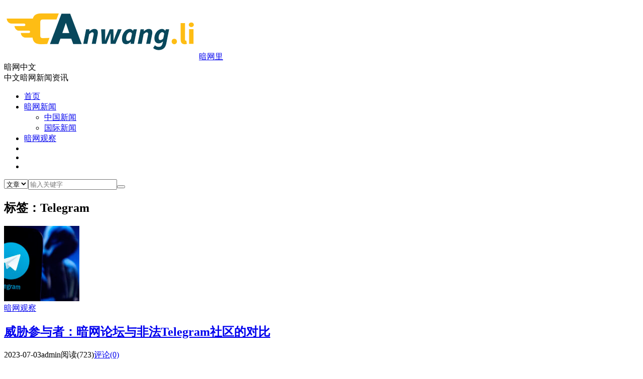

--- FILE ---
content_type: text/html; charset=UTF-8
request_url: https://www.anwangli.com/tag/telegram
body_size: 10134
content:
<!DOCTYPE HTML>
<html>
<head>
<meta charset="UTF-8">
<link rel="dns-prefetch" href="//apps.bdimg.com">
<meta http-equiv="X-UA-Compatible" content="IE=11,IE=10,IE=9,IE=8">
<meta name="viewport" content="width=device-width, initial-scale=1.0, user-scalable=0, minimum-scale=1.0, maximum-scale=1.0">
<meta name="apple-mobile-web-app-title" content="暗网里">
<meta http-equiv="Cache-Control" content="no-siteapp">
<title>Telegram-暗网里</title>
        <script type="text/javascript">
            var um = {"ajax_url":"https:\/\/www.anwangli.com\/wp-admin\/admin-ajax.php","wp_url":"https:\/\/www.anwangli.com","uid":0,"is_admin":0,"redirecturl":"https:\/\/www.anwangli.com\/tag\/telegram","loadingmessage":"\u6b63\u5728\u8bf7\u6c42\u4e2d\uff0c\u8bf7\u7a0d\u7b49...","paged":1,"cpage":0,"login_url":"https:\/\/www.anwangli.com\/m\/signin","login_class":"um_sign","timthumb":"https:\/\/www.anwangli.com\/wp-content\/themes\/qux\/func\/timthumb.php?src="};
        </script>
        <meta name='robots' content='index, follow, max-image-preview:large, max-snippet:-1, max-video-preview:-1' />

	<!-- This site is optimized with the Yoast SEO plugin v25.5 - https://yoast.com/wordpress/plugins/seo/ -->
	<link rel="canonical" href="https://www.anwangli.com/tag/telegram" />
	<meta property="og:locale" content="en_US" />
	<meta property="og:type" content="article" />
	<meta property="og:title" content="Telegram Archives - 暗网里" />
	<meta property="og:url" content="https://www.anwangli.com/tag/telegram" />
	<meta property="og:site_name" content="暗网里" />
	<meta name="twitter:card" content="summary_large_image" />
	<script type="application/ld+json" class="yoast-schema-graph">{"@context":"https://schema.org","@graph":[{"@type":"CollectionPage","@id":"https://www.anwangli.com/tag/telegram","url":"https://www.anwangli.com/tag/telegram","name":"Telegram Archives - 暗网里","isPartOf":{"@id":"https://www.anwangli.com/#website"},"primaryImageOfPage":{"@id":"https://www.anwangli.com/tag/telegram#primaryimage"},"image":{"@id":"https://www.anwangli.com/tag/telegram#primaryimage"},"thumbnailUrl":"https://www.anwangli.com/wp-content/uploads/2023/07/telegram-dark-web.jpg","breadcrumb":{"@id":"https://www.anwangli.com/tag/telegram#breadcrumb"},"inLanguage":"en-US"},{"@type":"ImageObject","inLanguage":"en-US","@id":"https://www.anwangli.com/tag/telegram#primaryimage","url":"https://www.anwangli.com/wp-content/uploads/2023/07/telegram-dark-web.jpg","contentUrl":"https://www.anwangli.com/wp-content/uploads/2023/07/telegram-dark-web.jpg","width":800,"height":440},{"@type":"BreadcrumbList","@id":"https://www.anwangli.com/tag/telegram#breadcrumb","itemListElement":[{"@type":"ListItem","position":1,"name":"Home","item":"https://www.anwangli.com/"},{"@type":"ListItem","position":2,"name":"Telegram"}]},{"@type":"WebSite","@id":"https://www.anwangli.com/#website","url":"https://www.anwangli.com/","name":"暗网里","description":"暗网中文第一资讯站点","potentialAction":[{"@type":"SearchAction","target":{"@type":"EntryPoint","urlTemplate":"https://www.anwangli.com/?s={search_term_string}"},"query-input":{"@type":"PropertyValueSpecification","valueRequired":true,"valueName":"search_term_string"}}],"inLanguage":"en-US"}]}</script>
	<!-- / Yoast SEO plugin. -->


<link rel='dns-prefetch' href='//www.anwangli.com' />
<link rel='dns-prefetch' href='//www.googletagmanager.com' />
<link rel='dns-prefetch' href='//pagead2.googlesyndication.com' />
<style id='wp-img-auto-sizes-contain-inline-css' type='text/css'>
img:is([sizes=auto i],[sizes^="auto," i]){contain-intrinsic-size:3000px 1500px}
/*# sourceURL=wp-img-auto-sizes-contain-inline-css */
</style>
<style id='wp-block-library-inline-css' type='text/css'>
:root{--wp-block-synced-color:#7a00df;--wp-block-synced-color--rgb:122,0,223;--wp-bound-block-color:var(--wp-block-synced-color);--wp-editor-canvas-background:#ddd;--wp-admin-theme-color:#007cba;--wp-admin-theme-color--rgb:0,124,186;--wp-admin-theme-color-darker-10:#006ba1;--wp-admin-theme-color-darker-10--rgb:0,107,160.5;--wp-admin-theme-color-darker-20:#005a87;--wp-admin-theme-color-darker-20--rgb:0,90,135;--wp-admin-border-width-focus:2px}@media (min-resolution:192dpi){:root{--wp-admin-border-width-focus:1.5px}}.wp-element-button{cursor:pointer}:root .has-very-light-gray-background-color{background-color:#eee}:root .has-very-dark-gray-background-color{background-color:#313131}:root .has-very-light-gray-color{color:#eee}:root .has-very-dark-gray-color{color:#313131}:root .has-vivid-green-cyan-to-vivid-cyan-blue-gradient-background{background:linear-gradient(135deg,#00d084,#0693e3)}:root .has-purple-crush-gradient-background{background:linear-gradient(135deg,#34e2e4,#4721fb 50%,#ab1dfe)}:root .has-hazy-dawn-gradient-background{background:linear-gradient(135deg,#faaca8,#dad0ec)}:root .has-subdued-olive-gradient-background{background:linear-gradient(135deg,#fafae1,#67a671)}:root .has-atomic-cream-gradient-background{background:linear-gradient(135deg,#fdd79a,#004a59)}:root .has-nightshade-gradient-background{background:linear-gradient(135deg,#330968,#31cdcf)}:root .has-midnight-gradient-background{background:linear-gradient(135deg,#020381,#2874fc)}:root{--wp--preset--font-size--normal:16px;--wp--preset--font-size--huge:42px}.has-regular-font-size{font-size:1em}.has-larger-font-size{font-size:2.625em}.has-normal-font-size{font-size:var(--wp--preset--font-size--normal)}.has-huge-font-size{font-size:var(--wp--preset--font-size--huge)}.has-text-align-center{text-align:center}.has-text-align-left{text-align:left}.has-text-align-right{text-align:right}.has-fit-text{white-space:nowrap!important}#end-resizable-editor-section{display:none}.aligncenter{clear:both}.items-justified-left{justify-content:flex-start}.items-justified-center{justify-content:center}.items-justified-right{justify-content:flex-end}.items-justified-space-between{justify-content:space-between}.screen-reader-text{border:0;clip-path:inset(50%);height:1px;margin:-1px;overflow:hidden;padding:0;position:absolute;width:1px;word-wrap:normal!important}.screen-reader-text:focus{background-color:#ddd;clip-path:none;color:#444;display:block;font-size:1em;height:auto;left:5px;line-height:normal;padding:15px 23px 14px;text-decoration:none;top:5px;width:auto;z-index:100000}html :where(.has-border-color){border-style:solid}html :where([style*=border-top-color]){border-top-style:solid}html :where([style*=border-right-color]){border-right-style:solid}html :where([style*=border-bottom-color]){border-bottom-style:solid}html :where([style*=border-left-color]){border-left-style:solid}html :where([style*=border-width]){border-style:solid}html :where([style*=border-top-width]){border-top-style:solid}html :where([style*=border-right-width]){border-right-style:solid}html :where([style*=border-bottom-width]){border-bottom-style:solid}html :where([style*=border-left-width]){border-left-style:solid}html :where(img[class*=wp-image-]){height:auto;max-width:100%}:where(figure){margin:0 0 1em}html :where(.is-position-sticky){--wp-admin--admin-bar--position-offset:var(--wp-admin--admin-bar--height,0px)}@media screen and (max-width:600px){html :where(.is-position-sticky){--wp-admin--admin-bar--position-offset:0px}}

/*# sourceURL=wp-block-library-inline-css */
</style><style id='wp-block-search-inline-css' type='text/css'>
.wp-block-search__button{margin-left:10px;word-break:normal}.wp-block-search__button.has-icon{line-height:0}.wp-block-search__button svg{height:1.25em;min-height:24px;min-width:24px;width:1.25em;fill:currentColor;vertical-align:text-bottom}:where(.wp-block-search__button){border:1px solid #ccc;padding:6px 10px}.wp-block-search__inside-wrapper{display:flex;flex:auto;flex-wrap:nowrap;max-width:100%}.wp-block-search__label{width:100%}.wp-block-search.wp-block-search__button-only .wp-block-search__button{box-sizing:border-box;display:flex;flex-shrink:0;justify-content:center;margin-left:0;max-width:100%}.wp-block-search.wp-block-search__button-only .wp-block-search__inside-wrapper{min-width:0!important;transition-property:width}.wp-block-search.wp-block-search__button-only .wp-block-search__input{flex-basis:100%;transition-duration:.3s}.wp-block-search.wp-block-search__button-only.wp-block-search__searchfield-hidden,.wp-block-search.wp-block-search__button-only.wp-block-search__searchfield-hidden .wp-block-search__inside-wrapper{overflow:hidden}.wp-block-search.wp-block-search__button-only.wp-block-search__searchfield-hidden .wp-block-search__input{border-left-width:0!important;border-right-width:0!important;flex-basis:0;flex-grow:0;margin:0;min-width:0!important;padding-left:0!important;padding-right:0!important;width:0!important}:where(.wp-block-search__input){appearance:none;border:1px solid #949494;flex-grow:1;font-family:inherit;font-size:inherit;font-style:inherit;font-weight:inherit;letter-spacing:inherit;line-height:inherit;margin-left:0;margin-right:0;min-width:3rem;padding:8px;text-decoration:unset!important;text-transform:inherit}:where(.wp-block-search__button-inside .wp-block-search__inside-wrapper){background-color:#fff;border:1px solid #949494;box-sizing:border-box;padding:4px}:where(.wp-block-search__button-inside .wp-block-search__inside-wrapper) .wp-block-search__input{border:none;border-radius:0;padding:0 4px}:where(.wp-block-search__button-inside .wp-block-search__inside-wrapper) .wp-block-search__input:focus{outline:none}:where(.wp-block-search__button-inside .wp-block-search__inside-wrapper) :where(.wp-block-search__button){padding:4px 8px}.wp-block-search.aligncenter .wp-block-search__inside-wrapper{margin:auto}.wp-block[data-align=right] .wp-block-search.wp-block-search__button-only .wp-block-search__inside-wrapper{float:right}
/*# sourceURL=https://www.anwangli.com/wp-includes/blocks/search/style.min.css */
</style>
<style id='global-styles-inline-css' type='text/css'>
:root{--wp--preset--aspect-ratio--square: 1;--wp--preset--aspect-ratio--4-3: 4/3;--wp--preset--aspect-ratio--3-4: 3/4;--wp--preset--aspect-ratio--3-2: 3/2;--wp--preset--aspect-ratio--2-3: 2/3;--wp--preset--aspect-ratio--16-9: 16/9;--wp--preset--aspect-ratio--9-16: 9/16;--wp--preset--color--black: #000000;--wp--preset--color--cyan-bluish-gray: #abb8c3;--wp--preset--color--white: #ffffff;--wp--preset--color--pale-pink: #f78da7;--wp--preset--color--vivid-red: #cf2e2e;--wp--preset--color--luminous-vivid-orange: #ff6900;--wp--preset--color--luminous-vivid-amber: #fcb900;--wp--preset--color--light-green-cyan: #7bdcb5;--wp--preset--color--vivid-green-cyan: #00d084;--wp--preset--color--pale-cyan-blue: #8ed1fc;--wp--preset--color--vivid-cyan-blue: #0693e3;--wp--preset--color--vivid-purple: #9b51e0;--wp--preset--gradient--vivid-cyan-blue-to-vivid-purple: linear-gradient(135deg,rgb(6,147,227) 0%,rgb(155,81,224) 100%);--wp--preset--gradient--light-green-cyan-to-vivid-green-cyan: linear-gradient(135deg,rgb(122,220,180) 0%,rgb(0,208,130) 100%);--wp--preset--gradient--luminous-vivid-amber-to-luminous-vivid-orange: linear-gradient(135deg,rgb(252,185,0) 0%,rgb(255,105,0) 100%);--wp--preset--gradient--luminous-vivid-orange-to-vivid-red: linear-gradient(135deg,rgb(255,105,0) 0%,rgb(207,46,46) 100%);--wp--preset--gradient--very-light-gray-to-cyan-bluish-gray: linear-gradient(135deg,rgb(238,238,238) 0%,rgb(169,184,195) 100%);--wp--preset--gradient--cool-to-warm-spectrum: linear-gradient(135deg,rgb(74,234,220) 0%,rgb(151,120,209) 20%,rgb(207,42,186) 40%,rgb(238,44,130) 60%,rgb(251,105,98) 80%,rgb(254,248,76) 100%);--wp--preset--gradient--blush-light-purple: linear-gradient(135deg,rgb(255,206,236) 0%,rgb(152,150,240) 100%);--wp--preset--gradient--blush-bordeaux: linear-gradient(135deg,rgb(254,205,165) 0%,rgb(254,45,45) 50%,rgb(107,0,62) 100%);--wp--preset--gradient--luminous-dusk: linear-gradient(135deg,rgb(255,203,112) 0%,rgb(199,81,192) 50%,rgb(65,88,208) 100%);--wp--preset--gradient--pale-ocean: linear-gradient(135deg,rgb(255,245,203) 0%,rgb(182,227,212) 50%,rgb(51,167,181) 100%);--wp--preset--gradient--electric-grass: linear-gradient(135deg,rgb(202,248,128) 0%,rgb(113,206,126) 100%);--wp--preset--gradient--midnight: linear-gradient(135deg,rgb(2,3,129) 0%,rgb(40,116,252) 100%);--wp--preset--font-size--small: 13px;--wp--preset--font-size--medium: 20px;--wp--preset--font-size--large: 36px;--wp--preset--font-size--x-large: 42px;--wp--preset--spacing--20: 0.44rem;--wp--preset--spacing--30: 0.67rem;--wp--preset--spacing--40: 1rem;--wp--preset--spacing--50: 1.5rem;--wp--preset--spacing--60: 2.25rem;--wp--preset--spacing--70: 3.38rem;--wp--preset--spacing--80: 5.06rem;--wp--preset--shadow--natural: 6px 6px 9px rgba(0, 0, 0, 0.2);--wp--preset--shadow--deep: 12px 12px 50px rgba(0, 0, 0, 0.4);--wp--preset--shadow--sharp: 6px 6px 0px rgba(0, 0, 0, 0.2);--wp--preset--shadow--outlined: 6px 6px 0px -3px rgb(255, 255, 255), 6px 6px rgb(0, 0, 0);--wp--preset--shadow--crisp: 6px 6px 0px rgb(0, 0, 0);}:where(.is-layout-flex){gap: 0.5em;}:where(.is-layout-grid){gap: 0.5em;}body .is-layout-flex{display: flex;}.is-layout-flex{flex-wrap: wrap;align-items: center;}.is-layout-flex > :is(*, div){margin: 0;}body .is-layout-grid{display: grid;}.is-layout-grid > :is(*, div){margin: 0;}:where(.wp-block-columns.is-layout-flex){gap: 2em;}:where(.wp-block-columns.is-layout-grid){gap: 2em;}:where(.wp-block-post-template.is-layout-flex){gap: 1.25em;}:where(.wp-block-post-template.is-layout-grid){gap: 1.25em;}.has-black-color{color: var(--wp--preset--color--black) !important;}.has-cyan-bluish-gray-color{color: var(--wp--preset--color--cyan-bluish-gray) !important;}.has-white-color{color: var(--wp--preset--color--white) !important;}.has-pale-pink-color{color: var(--wp--preset--color--pale-pink) !important;}.has-vivid-red-color{color: var(--wp--preset--color--vivid-red) !important;}.has-luminous-vivid-orange-color{color: var(--wp--preset--color--luminous-vivid-orange) !important;}.has-luminous-vivid-amber-color{color: var(--wp--preset--color--luminous-vivid-amber) !important;}.has-light-green-cyan-color{color: var(--wp--preset--color--light-green-cyan) !important;}.has-vivid-green-cyan-color{color: var(--wp--preset--color--vivid-green-cyan) !important;}.has-pale-cyan-blue-color{color: var(--wp--preset--color--pale-cyan-blue) !important;}.has-vivid-cyan-blue-color{color: var(--wp--preset--color--vivid-cyan-blue) !important;}.has-vivid-purple-color{color: var(--wp--preset--color--vivid-purple) !important;}.has-black-background-color{background-color: var(--wp--preset--color--black) !important;}.has-cyan-bluish-gray-background-color{background-color: var(--wp--preset--color--cyan-bluish-gray) !important;}.has-white-background-color{background-color: var(--wp--preset--color--white) !important;}.has-pale-pink-background-color{background-color: var(--wp--preset--color--pale-pink) !important;}.has-vivid-red-background-color{background-color: var(--wp--preset--color--vivid-red) !important;}.has-luminous-vivid-orange-background-color{background-color: var(--wp--preset--color--luminous-vivid-orange) !important;}.has-luminous-vivid-amber-background-color{background-color: var(--wp--preset--color--luminous-vivid-amber) !important;}.has-light-green-cyan-background-color{background-color: var(--wp--preset--color--light-green-cyan) !important;}.has-vivid-green-cyan-background-color{background-color: var(--wp--preset--color--vivid-green-cyan) !important;}.has-pale-cyan-blue-background-color{background-color: var(--wp--preset--color--pale-cyan-blue) !important;}.has-vivid-cyan-blue-background-color{background-color: var(--wp--preset--color--vivid-cyan-blue) !important;}.has-vivid-purple-background-color{background-color: var(--wp--preset--color--vivid-purple) !important;}.has-black-border-color{border-color: var(--wp--preset--color--black) !important;}.has-cyan-bluish-gray-border-color{border-color: var(--wp--preset--color--cyan-bluish-gray) !important;}.has-white-border-color{border-color: var(--wp--preset--color--white) !important;}.has-pale-pink-border-color{border-color: var(--wp--preset--color--pale-pink) !important;}.has-vivid-red-border-color{border-color: var(--wp--preset--color--vivid-red) !important;}.has-luminous-vivid-orange-border-color{border-color: var(--wp--preset--color--luminous-vivid-orange) !important;}.has-luminous-vivid-amber-border-color{border-color: var(--wp--preset--color--luminous-vivid-amber) !important;}.has-light-green-cyan-border-color{border-color: var(--wp--preset--color--light-green-cyan) !important;}.has-vivid-green-cyan-border-color{border-color: var(--wp--preset--color--vivid-green-cyan) !important;}.has-pale-cyan-blue-border-color{border-color: var(--wp--preset--color--pale-cyan-blue) !important;}.has-vivid-cyan-blue-border-color{border-color: var(--wp--preset--color--vivid-cyan-blue) !important;}.has-vivid-purple-border-color{border-color: var(--wp--preset--color--vivid-purple) !important;}.has-vivid-cyan-blue-to-vivid-purple-gradient-background{background: var(--wp--preset--gradient--vivid-cyan-blue-to-vivid-purple) !important;}.has-light-green-cyan-to-vivid-green-cyan-gradient-background{background: var(--wp--preset--gradient--light-green-cyan-to-vivid-green-cyan) !important;}.has-luminous-vivid-amber-to-luminous-vivid-orange-gradient-background{background: var(--wp--preset--gradient--luminous-vivid-amber-to-luminous-vivid-orange) !important;}.has-luminous-vivid-orange-to-vivid-red-gradient-background{background: var(--wp--preset--gradient--luminous-vivid-orange-to-vivid-red) !important;}.has-very-light-gray-to-cyan-bluish-gray-gradient-background{background: var(--wp--preset--gradient--very-light-gray-to-cyan-bluish-gray) !important;}.has-cool-to-warm-spectrum-gradient-background{background: var(--wp--preset--gradient--cool-to-warm-spectrum) !important;}.has-blush-light-purple-gradient-background{background: var(--wp--preset--gradient--blush-light-purple) !important;}.has-blush-bordeaux-gradient-background{background: var(--wp--preset--gradient--blush-bordeaux) !important;}.has-luminous-dusk-gradient-background{background: var(--wp--preset--gradient--luminous-dusk) !important;}.has-pale-ocean-gradient-background{background: var(--wp--preset--gradient--pale-ocean) !important;}.has-electric-grass-gradient-background{background: var(--wp--preset--gradient--electric-grass) !important;}.has-midnight-gradient-background{background: var(--wp--preset--gradient--midnight) !important;}.has-small-font-size{font-size: var(--wp--preset--font-size--small) !important;}.has-medium-font-size{font-size: var(--wp--preset--font-size--medium) !important;}.has-large-font-size{font-size: var(--wp--preset--font-size--large) !important;}.has-x-large-font-size{font-size: var(--wp--preset--font-size--x-large) !important;}
/*# sourceURL=global-styles-inline-css */
</style>

<style id='classic-theme-styles-inline-css' type='text/css'>
/*! This file is auto-generated */
.wp-block-button__link{color:#fff;background-color:#32373c;border-radius:9999px;box-shadow:none;text-decoration:none;padding:calc(.667em + 2px) calc(1.333em + 2px);font-size:1.125em}.wp-block-file__button{background:#32373c;color:#fff;text-decoration:none}
/*# sourceURL=/wp-includes/css/classic-themes.min.css */
</style>
<link rel='stylesheet' id='_bootstrap-css' href='https://www.anwangli.com/wp-content/themes/qux/css/bootstrap.min.css?ver=9.3.5' type='text/css' media='all' />
<link rel='stylesheet' id='_fontawesome-css' href='https://www.anwangli.com/wp-content/themes/qux/css/font-awesome.min.css?ver=9.3.5' type='text/css' media='all' />
<link rel='stylesheet' id='_main-css' href='https://www.anwangli.com/wp-content/themes/qux/css/main.css?ver=9.3.5' type='text/css' media='all' />
<link rel='stylesheet' id='_ucenter-css' href='https://www.anwangli.com/wp-content/themes/qux/css/ucenter.css?ver=9.3.5' type='text/css' media='all' />
<link rel='stylesheet' id='_animate-css' href='https://www.anwangli.com/wp-content/themes/qux/css/animate.min.css?ver=9.3.5' type='text/css' media='all' />
<script type="text/javascript" src="https://www.anwangli.com/wp-content/themes/qux/js/libs/jquery.min.js?ver=9.3.5" id="jquery-js"></script>

<!-- Google tag (gtag.js) snippet added by Site Kit -->

<!-- Google Analytics snippet added by Site Kit -->
<script type="text/javascript" src="https://www.googletagmanager.com/gtag/js?id=GT-WPTKPR5X" id="google_gtagjs-js" async></script>
<script type="text/javascript" id="google_gtagjs-js-after">
/* <![CDATA[ */
window.dataLayer = window.dataLayer || [];function gtag(){dataLayer.push(arguments);}
gtag("set","linker",{"domains":["www.anwangli.com"]});
gtag("js", new Date());
gtag("set", "developer_id.dZTNiMT", true);
gtag("config", "GT-WPTKPR5X");
//# sourceURL=google_gtagjs-js-after
/* ]]> */
</script>

<!-- End Google tag (gtag.js) snippet added by Site Kit -->
<link rel="https://api.w.org/" href="https://www.anwangli.com/wp-json/" /><link rel="alternate" title="JSON" type="application/json" href="https://www.anwangli.com/wp-json/wp/v2/tags/244" /><meta name="generator" content="Site Kit by Google 1.155.0" /><meta name="keywords" content="Telegram">
<meta name="description" content="暗网里'Telegram'">
<style>.sign-bg{background-image: url(https://www.anwangli.com/wp-content/uploads/2024/02/Darkweb-GPT.webp)}:root{--theme-color: #45B6F7;--theme-color-r:69;--theme-color-g:182;--theme-color-b:247;}</style>
<!-- Google AdSense meta tags added by Site Kit -->
<meta name="google-adsense-platform-account" content="ca-host-pub-2644536267352236">
<meta name="google-adsense-platform-domain" content="sitekit.withgoogle.com">
<!-- End Google AdSense meta tags added by Site Kit -->
<!-- There is no amphtml version available for this URL. -->
<!-- Google AdSense snippet added by Site Kit -->
<script type="text/javascript" async="async" src="https://pagead2.googlesyndication.com/pagead/js/adsbygoogle.js?client=ca-pub-8053965343704500&amp;host=ca-host-pub-2644536267352236" crossorigin="anonymous"></script>

<!-- End Google AdSense snippet added by Site Kit -->
<link rel="icon" href="https://www.anwangli.com/wp-content/uploads/2024/05/A-150x150.png" sizes="32x32" />
<link rel="icon" href="https://www.anwangli.com/wp-content/uploads/2024/05/A-300x300.png" sizes="192x192" />
<link rel="apple-touch-icon" href="https://www.anwangli.com/wp-content/uploads/2024/05/A-300x300.png" />
<meta name="msapplication-TileImage" content="https://www.anwangli.com/wp-content/uploads/2024/05/A-300x300.png" />
<link rel="shortcut icon" href="https://www.anwangli.com/favicon.ico">
<!--[if lt IE 9]><script src="https://www.anwangli.com/wp-content/themes/qux/js/libs/html5.min.js"></script><![endif]-->
</head>
<body class="archive tag tag-telegram tag-244 wp-theme-qux topbar-off site-layout-2 text-justify-on">
<header class="header">
  <div class="container">
		<div class="logo"><a href="https://www.anwangli.com" title="暗网里-暗网中文第一资讯站点"><img src="https://www.anwangli.com/wp-content/uploads/2020/04/logo.png" alt="暗网里-暗网中文第一资讯站点">暗网里</a></div>		<div class="brand">暗网中文<br>中文暗网新闻资讯</div>		<ul class="site-nav site-navbar">
			<li id="menu-item-9" class="color1 menu-item"><a href="https://www.anwangli.com/"><i class="fa fa-home"></i> 首页</a></li>
<li id="menu-item-12" class="color2 menu-item menu-item-has-children dropdown"><a href="https://www.anwangli.com/category/news" class="dropdown-toggle"><i class="fa fa-file-text"></i> 暗网新闻</a>
<ul class="sub-menu menu-item-wrap menu-item-col-2">
	<li id="menu-item-19" class="menu-item"><a href="https://www.anwangli.com/category/news/chinanews">中国新闻</a></li>
	<li id="menu-item-21" class="menu-item"><a href="https://www.anwangli.com/category/news/worldnews">国际新闻</a></li>
</ul>
</li>
<li id="menu-item-267" class="color3 menu-item"><a href="https://www.anwangli.com/category/insight"><i class="fa fa-bookmark"></i> 暗网观察</a></li>
	<li class="navto-search"><a href="javascript:;" class="search-show active"><i class="fa fa-search"></i></a></li>
<li class="sitedark"><a href="javascript:;" class="darkset"><i class="fa fa-moon-o"></i><i class="fa fa-sun-o"></i></a></li>        	<li class="login-actions on">
        <a href="javascript:;" class="user-reg" data-sign="0"><i class="fa fa-user-circle-o"></i></a>
    </li>
			</ul>
			</div>
</header>
<div class="m-icon-nav"><span class="icon-bar icon-bar-1"></span><span class="icon-bar icon-bar-2"></span><span class="icon-bar icon-bar-3"></span></div>
<div class="site-search">
	<div class="container">
		<form method="get" class="site-search-form" action="https://www.anwangli.com/" ><select class="search-type" name="post_type"><option value="post"> 文章</option><option value="store"> 商品</option><option value="forum"> 问答</option> </select><input class="search-input" name="s" type="text" placeholder="输入关键字" value="" required="required"><button class="search-btn" type="submit"><i class="fa fa-search"></i></button></form>	</div>
</div>

<section class="container">
	<div class="content-wrap">
	<div class="content">
				<div class="pagetitle"><h1>标签：Telegram</h1></div><article class="excerpt excerpt-1 wow fadeInUp"><a target="_blank" class="focus" href="https://www.anwangli.com/dark-web-forums-versus-illegal-telegram-communities.html"><img src="https://www.anwangli.com/wp-content/uploads/2023/07/telegram-dark-web-150x150.jpg" alt="威胁参与者：暗网论坛与非法Telegram社区的对比-暗网里" class="thumb"></a><header><a class="cat" href="https://www.anwangli.com/category/insight">暗网观察<i></i></a> <h2><a target="_blank" href="https://www.anwangli.com/dark-web-forums-versus-illegal-telegram-communities.html" title="威胁参与者：暗网论坛与非法Telegram社区的对比-暗网里">威胁参与者：暗网论坛与非法Telegram社区的对比</a></h2></header><p class="meta"><time><i class="fa fa-clock-o"></i>2023-07-03</time><span class="author"><i class="fa fa-user"></i>admin</span><span class="pv"><i class="fa fa-eye"></i>阅读(723)</span><a class="pc" href="https://www.anwangli.com/dark-web-forums-versus-illegal-telegram-communities.html#respond"><i class="fa fa-comments-o"></i>评论(0)</a></p><p class="note">网络犯罪格局发生了巨大变化，黑客利用暗网论坛和非法Telegram社区来促进他们的活动。为了使组织有效地保护自己免受这些不断变化的威胁，网络安全策略必须包括监控这两个平台。</p></article><article class="excerpt excerpt-2 wow fadeInUp"><a target="_blank" class="focus" href="https://www.anwangli.com/is-the-anonymous-telegram-platform-an-alternative-to-the-dark-web-users-sell-drugs-and-porn-videos-on-it.html"><img src="https://www.anwangli.com/wp-content/uploads/2020/06/telegram-150x150.jpg" alt="匿名Telegram平台是暗网的替代品吗？用户在上面出售毒品和色情视频-暗网里" class="thumb"></a><header><a class="cat" href="https://www.anwangli.com/category/insight">暗网观察<i></i></a> <h2><a target="_blank" href="https://www.anwangli.com/is-the-anonymous-telegram-platform-an-alternative-to-the-dark-web-users-sell-drugs-and-porn-videos-on-it.html" title="匿名Telegram平台是暗网的替代品吗？用户在上面出售毒品和色情视频-暗网里">匿名Telegram平台是暗网的替代品吗？用户在上面出售毒品和色情视频</a></h2></header><p class="meta"><time><i class="fa fa-clock-o"></i>2023-06-28</time><span class="author"><i class="fa fa-user"></i>admin</span><span class="pv"><i class="fa fa-eye"></i>阅读(755)</span><a class="pc" href="https://www.anwangli.com/is-the-anonymous-telegram-platform-an-alternative-to-the-dark-web-users-sell-drugs-and-porn-videos-on-it.html#respond"><i class="fa fa-comments-o"></i>评论(0)</a></p><p class="note">暗网是互联网上一切非法行为发生的地方。但非法行为不仅仅出现在暗网，在为用户提供隐私的所有不同社交媒体平台上都发生了大量非法活动。例如，Telegram就是此类应用程序之一。</p></article><article class="excerpt excerpt-3 wow fadeInUp"><a target="_blank" class="focus" href="https://www.anwangli.com/a-dark-web-marketplace-offers-customers-access-to-telegrams-internal-servers.html"><img src="https://www.anwangli.com/wp-content/uploads/2020/06/telegram-150x150.jpg" alt="研究发现，某暗网市场向客户提供Telegram内部服务器访问权限-暗网里" class="thumb"></a><header><a class="cat" href="https://www.anwangli.com/category/insight">暗网观察<i></i></a> <h2><a target="_blank" href="https://www.anwangli.com/a-dark-web-marketplace-offers-customers-access-to-telegrams-internal-servers.html" title="研究发现，某暗网市场向客户提供Telegram内部服务器访问权限-暗网里">研究发现，某暗网市场向客户提供Telegram内部服务器访问权限</a></h2></header><p class="meta"><time><i class="fa fa-clock-o"></i>2023-01-13</time><span class="author"><i class="fa fa-user"></i>admin</span><span class="pv"><i class="fa fa-eye"></i>阅读(608)</span><a class="pc" href="https://www.anwangli.com/a-dark-web-marketplace-offers-customers-access-to-telegrams-internal-servers.html#respond"><i class="fa fa-comments-o"></i>评论(0)</a></p><p class="note">商家声称可以“通过他们的员工”不受阻碍地访问 Telegram 服务器，价格是2万美元。然而，与暗网上的许多交易者一样，很难核实个人关于其非法产品和服务的声明。</p></article><article class="excerpt excerpt-4 wow fadeInUp"><a target="_blank" class="focus" href="https://www.anwangli.com/hidden-in-plain-sight-how-dark-web-crime-spreads-to-social-media.html"><img src="https://www.anwangli.com/wp-content/uploads/2020/06/telegram-150x150.jpg" alt="隐藏在众目睽睽之下：暗网犯罪如何蔓延到社交媒体-暗网里" class="thumb"></a><header><a class="cat" href="https://www.anwangli.com/category/insight">暗网观察<i></i></a> <h2><a target="_blank" href="https://www.anwangli.com/hidden-in-plain-sight-how-dark-web-crime-spreads-to-social-media.html" title="隐藏在众目睽睽之下：暗网犯罪如何蔓延到社交媒体-暗网里">隐藏在众目睽睽之下：暗网犯罪如何蔓延到社交媒体</a></h2></header><p class="meta"><time><i class="fa fa-clock-o"></i>2022-04-11</time><span class="author"><i class="fa fa-user"></i>admin</span><span class="pv"><i class="fa fa-eye"></i>阅读(466)</span><a class="pc" href="https://www.anwangli.com/hidden-in-plain-sight-how-dark-web-crime-spreads-to-social-media.html#respond"><i class="fa fa-comments-o"></i>评论(0)</a></p><p class="note">进入Telegram的黑暗角落，这里已经成为犯罪分子兜售从非法毒品到假币和COVID-19疫苗通行证的新的途径，也就是暗网犯罪已经渗透进这个社交平台了。</p></article>	</div>
	</div>
	<aside class="sidebar">
<div class="widget widget_block widget_search"><form role="search" method="get" action="https://www.anwangli.com/" class="wp-block-search__button-outside wp-block-search__text-button wp-block-search"    ><label class="wp-block-search__label" for="wp-block-search__input-1" >Search</label><div class="wp-block-search__inside-wrapper" ><input class="wp-block-search__input" id="wp-block-search__input-1" placeholder="" value="" type="search" name="s" required /><button aria-label="Search" class="wp-block-search__button wp-element-button" type="submit" >Search</button></div></form></div><div class="widget widget_ui_posts"><h3><i class="fa fa-bars"></i>热门文章</h3><ul class="nopic"><li><a target="_blank" href="https://www.anwangli.com/from-ransomware-to-the-dark-web-highlights-from-the-nuspire-q1-2024-threat-report-webinar.html"><span class="text">从勒索软件到暗网：Nuspire 2024年第一季度威胁报告网络研讨会亮点</span><span class="muted">2024-05-03</span></a></li>
<li><a target="_blank" href="https://www.anwangli.com/indian-employee-seeks-to-make-money-by-selling-corporate-insider-information-through-the-dark-web.html"><span class="text">印度员工追求通过暗网出售企业内幕信息来赚钱</span><span class="muted">2022-10-09</span></a></li>
<li><a target="_blank" href="https://www.anwangli.com/us-senators-introduce-darknet-interdiction-act-to-increase-penalties-for-darknet-drug-trafficking.html"><span class="text">美参议院议员提出《暗网拦截法》以提高对暗网贩毒的处罚</span><span class="muted">2022-03-14</span></a></li>
<li><a target="_blank" href="https://www.anwangli.com/australian-police-target-dark-web-drug-dealers.html"><span class="text">从玫瑰湾到防暴队突袭：澳大利亚警方瞄准暗网毒品经销商</span><span class="muted">2022-06-23</span></a></li>
<li><a target="_blank" href="https://www.anwangli.com/wyoming-cyber-group-warns-of-risk-data-on-more-than-29000-wyoming-residents-exposed-on-dark-web.html"><span class="text">怀俄明州网络组织警告风险：怀俄明州29000多居民的数据暴露在暗网上</span><span class="muted">2022-03-07</span></a></li>
<li><a target="_blank" href="https://www.anwangli.com/dark-web-criminals-are-now-teaching-courses-on-how-to-build-botnets.html"><span class="text">暗网犯罪分子现在正在教授有关如何构建僵尸网络的课程</span><span class="muted">2021-11-19</span></a></li>
</ul></div></aside>
</section>


<footer class="footer">
	<div class="container">
						<p>&copy; 2021-2026 <a href="https://www.anwangli.com">暗网里</a> &nbsp; <a href="https://www.anwangli.com/sitemap.xml">网站地图</a>
</p>
					</div>
</footer>
<div id="sign" class="um_sign">
    <div class="part loginPart">
        <form name="login" id="login"  method="post" novalidate="novalidate">
        <div id="register-active" class="switch"><i class="fa fa-toggle-on"></i>切换注册</div>
        <h3>登录</h3><p class="status"></p>
        <p>
            <label class="icon" for="username"><i class="fa fa-user"></i></label>
            <input class="input-control" id="username" type="text" placeholder="请输入用户名或邮箱" name="username" required="" aria-required="true">
        </p>
        <p>
            <label class="icon" for="password"><i class="fa fa-lock"></i></label>
            <input class="input-control" id="password" type="password" placeholder="请输入密码" name="password" required="" aria-required="true">
        </p>
                <p class="safe">
            <label class="remembermetext" for="rememberme"><input name="rememberme" type="checkbox" checked="checked" id="rememberme" class="rememberme" value="forever">记住我的登录</label>
            <a class="lost" href="https://www.anwangli.com/m/findpass">忘记密码 ?</a>
        </p>
        <p>
            <input class="submit" type="submit" value="登录" name="submit">
        </p>
        <a class="close"><i class="fa fa-times"></i></a>
        <input type="hidden" id="security" name="security" value="0432398a98">
		<input type="hidden" name="_wp_http_referer" value="/tag/telegram">
	</form>
        </div>
        <div class="part registerPart">
        <form name="register" id="register" method="post" novalidate="novalidate">
        <div id="login-active" class="switch"><i class="fa fa-toggle-off"></i>切换登录</div>
        <h3>注册</h3><p class="status"></p>
                <p>
            <label class="icon" for="user_name"><i class="fa fa-user"></i></label>
            <input class="input-control" id="user_name" type="text" name="user_name" placeholder="输入英文用户名" required="" aria-required="true">
        </p>
        <p>
            <label class="icon" for="user_email"><i class="fa fa-envelope"></i></label>
            <input class="input-control" id="user_email" type="email" name="user_email" placeholder="输入常用邮箱" required="" aria-required="true">
        </p>
        <p>
            <label class="icon" for="user_pass"><i class="fa fa-lock"></i></label>
            <input class="input-control" id="user_pass" type="password" name="user_pass" placeholder="密码最小长度为6" required="" aria-required="true">
        </p>
        <p>
            <label class="icon" for="user_pass2"><i class="fa fa-retweet"></i></label>
            <input class="input-control" type="password" id="user_pass2" name="user_pass2" placeholder="再次输入密码" required="" aria-required="true">
        </p>
                <p>
        	<input class="submit inline" type="submit" value="注册" name="submit">
        </p>
        <a class="close"><i class="fa fa-close"></i></a>
        <input type="hidden" id="user_security" name="user_security" value="285bb43b20">
        <input type="hidden" name="_wp_http_referer" value="/tag/telegram"> 
    </form>
    </div>
        </div><script>window.jsui={"www":"https:\/\/www.anwangli.com","uri":"https:\/\/www.anwangli.com\/wp-content\/themes\/qux","ver":"9.3.5","ajaxpager":"5","effect":"slide","wxpay_url":"https:\/\/www.anwangli.com\/site\/wxpay","alipay_url":"https:\/\/www.anwangli.com\/site\/alipay","ajaxloading":"https:\/\/www.anwangli.com\/wp-content\/themes\/qux\/img\/floading.gif"}</script>
<script type="speculationrules">
{"prefetch":[{"source":"document","where":{"and":[{"href_matches":"/*"},{"not":{"href_matches":["/wp-*.php","/wp-admin/*","/wp-content/uploads/*","/wp-content/*","/wp-content/plugins/*","/wp-content/themes/qux/*","/*\\?(.+)"]}},{"not":{"selector_matches":"a[rel~=\"nofollow\"]"}},{"not":{"selector_matches":".no-prefetch, .no-prefetch a"}}]},"eagerness":"conservative"}]}
</script>
		<style>
			:root {
				-webkit-user-select: none;
				-webkit-touch-callout: none;
				-ms-user-select: none;
				-moz-user-select: none;
				user-select: none;
			}
		</style>
		<script type="text/javascript">
			/*<![CDATA[*/
			document.oncontextmenu = function(event) {
				if (event.target.tagName != 'INPUT' && event.target.tagName != 'TEXTAREA') {
					event.preventDefault();
				}
			};
			document.ondragstart = function() {
				if (event.target.tagName != 'INPUT' && event.target.tagName != 'TEXTAREA') {
					event.preventDefault();
				}
			};
			/*]]>*/
		</script>
		<script type="text/javascript" src="https://www.anwangli.com/wp-content/themes/qux/js/libs/bootstrap.min.js?ver=9.3.5" id="bootstrap-js"></script>
<script type="text/javascript" src="https://www.anwangli.com/wp-content/themes/qux/js/loader.js?ver=9.3.5" id="_loader-js"></script>
<script defer src="https://static.cloudflareinsights.com/beacon.min.js/vcd15cbe7772f49c399c6a5babf22c1241717689176015" integrity="sha512-ZpsOmlRQV6y907TI0dKBHq9Md29nnaEIPlkf84rnaERnq6zvWvPUqr2ft8M1aS28oN72PdrCzSjY4U6VaAw1EQ==" data-cf-beacon='{"version":"2024.11.0","token":"afcb3fdbfebc4785ba5a60678664cff1","r":1,"server_timing":{"name":{"cfCacheStatus":true,"cfEdge":true,"cfExtPri":true,"cfL4":true,"cfOrigin":true,"cfSpeedBrain":true},"location_startswith":null}}' crossorigin="anonymous"></script>
</body>
</html>

--- FILE ---
content_type: text/html; charset=utf-8
request_url: https://www.google.com/recaptcha/api2/aframe
body_size: 267
content:
<!DOCTYPE HTML><html><head><meta http-equiv="content-type" content="text/html; charset=UTF-8"></head><body><script nonce="06l1u6XrWZjVZ5LKz0gJeA">/** Anti-fraud and anti-abuse applications only. See google.com/recaptcha */ try{var clients={'sodar':'https://pagead2.googlesyndication.com/pagead/sodar?'};window.addEventListener("message",function(a){try{if(a.source===window.parent){var b=JSON.parse(a.data);var c=clients[b['id']];if(c){var d=document.createElement('img');d.src=c+b['params']+'&rc='+(localStorage.getItem("rc::a")?sessionStorage.getItem("rc::b"):"");window.document.body.appendChild(d);sessionStorage.setItem("rc::e",parseInt(sessionStorage.getItem("rc::e")||0)+1);localStorage.setItem("rc::h",'1768961968166');}}}catch(b){}});window.parent.postMessage("_grecaptcha_ready", "*");}catch(b){}</script></body></html>